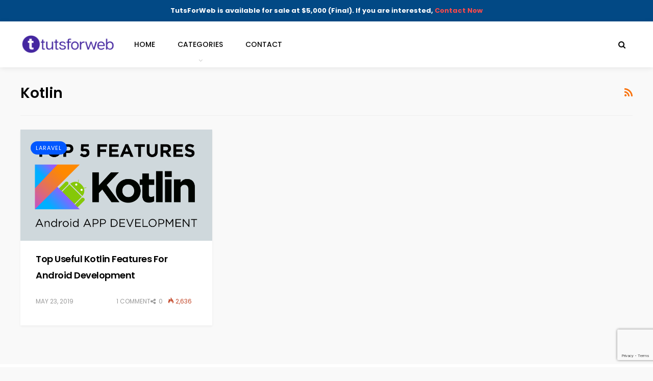

--- FILE ---
content_type: text/html; charset=utf-8
request_url: https://www.google.com/recaptcha/api2/anchor?ar=1&k=6LeB55oUAAAAAJ6M3i_duCsFmQ22usb6up0FNjew&co=aHR0cHM6Ly90dXRzZm9yd2ViLmNvbTo0NDM.&hl=en&v=N67nZn4AqZkNcbeMu4prBgzg&size=invisible&anchor-ms=20000&execute-ms=30000&cb=pqkojhfw4l0s
body_size: 48519
content:
<!DOCTYPE HTML><html dir="ltr" lang="en"><head><meta http-equiv="Content-Type" content="text/html; charset=UTF-8">
<meta http-equiv="X-UA-Compatible" content="IE=edge">
<title>reCAPTCHA</title>
<style type="text/css">
/* cyrillic-ext */
@font-face {
  font-family: 'Roboto';
  font-style: normal;
  font-weight: 400;
  font-stretch: 100%;
  src: url(//fonts.gstatic.com/s/roboto/v48/KFO7CnqEu92Fr1ME7kSn66aGLdTylUAMa3GUBHMdazTgWw.woff2) format('woff2');
  unicode-range: U+0460-052F, U+1C80-1C8A, U+20B4, U+2DE0-2DFF, U+A640-A69F, U+FE2E-FE2F;
}
/* cyrillic */
@font-face {
  font-family: 'Roboto';
  font-style: normal;
  font-weight: 400;
  font-stretch: 100%;
  src: url(//fonts.gstatic.com/s/roboto/v48/KFO7CnqEu92Fr1ME7kSn66aGLdTylUAMa3iUBHMdazTgWw.woff2) format('woff2');
  unicode-range: U+0301, U+0400-045F, U+0490-0491, U+04B0-04B1, U+2116;
}
/* greek-ext */
@font-face {
  font-family: 'Roboto';
  font-style: normal;
  font-weight: 400;
  font-stretch: 100%;
  src: url(//fonts.gstatic.com/s/roboto/v48/KFO7CnqEu92Fr1ME7kSn66aGLdTylUAMa3CUBHMdazTgWw.woff2) format('woff2');
  unicode-range: U+1F00-1FFF;
}
/* greek */
@font-face {
  font-family: 'Roboto';
  font-style: normal;
  font-weight: 400;
  font-stretch: 100%;
  src: url(//fonts.gstatic.com/s/roboto/v48/KFO7CnqEu92Fr1ME7kSn66aGLdTylUAMa3-UBHMdazTgWw.woff2) format('woff2');
  unicode-range: U+0370-0377, U+037A-037F, U+0384-038A, U+038C, U+038E-03A1, U+03A3-03FF;
}
/* math */
@font-face {
  font-family: 'Roboto';
  font-style: normal;
  font-weight: 400;
  font-stretch: 100%;
  src: url(//fonts.gstatic.com/s/roboto/v48/KFO7CnqEu92Fr1ME7kSn66aGLdTylUAMawCUBHMdazTgWw.woff2) format('woff2');
  unicode-range: U+0302-0303, U+0305, U+0307-0308, U+0310, U+0312, U+0315, U+031A, U+0326-0327, U+032C, U+032F-0330, U+0332-0333, U+0338, U+033A, U+0346, U+034D, U+0391-03A1, U+03A3-03A9, U+03B1-03C9, U+03D1, U+03D5-03D6, U+03F0-03F1, U+03F4-03F5, U+2016-2017, U+2034-2038, U+203C, U+2040, U+2043, U+2047, U+2050, U+2057, U+205F, U+2070-2071, U+2074-208E, U+2090-209C, U+20D0-20DC, U+20E1, U+20E5-20EF, U+2100-2112, U+2114-2115, U+2117-2121, U+2123-214F, U+2190, U+2192, U+2194-21AE, U+21B0-21E5, U+21F1-21F2, U+21F4-2211, U+2213-2214, U+2216-22FF, U+2308-230B, U+2310, U+2319, U+231C-2321, U+2336-237A, U+237C, U+2395, U+239B-23B7, U+23D0, U+23DC-23E1, U+2474-2475, U+25AF, U+25B3, U+25B7, U+25BD, U+25C1, U+25CA, U+25CC, U+25FB, U+266D-266F, U+27C0-27FF, U+2900-2AFF, U+2B0E-2B11, U+2B30-2B4C, U+2BFE, U+3030, U+FF5B, U+FF5D, U+1D400-1D7FF, U+1EE00-1EEFF;
}
/* symbols */
@font-face {
  font-family: 'Roboto';
  font-style: normal;
  font-weight: 400;
  font-stretch: 100%;
  src: url(//fonts.gstatic.com/s/roboto/v48/KFO7CnqEu92Fr1ME7kSn66aGLdTylUAMaxKUBHMdazTgWw.woff2) format('woff2');
  unicode-range: U+0001-000C, U+000E-001F, U+007F-009F, U+20DD-20E0, U+20E2-20E4, U+2150-218F, U+2190, U+2192, U+2194-2199, U+21AF, U+21E6-21F0, U+21F3, U+2218-2219, U+2299, U+22C4-22C6, U+2300-243F, U+2440-244A, U+2460-24FF, U+25A0-27BF, U+2800-28FF, U+2921-2922, U+2981, U+29BF, U+29EB, U+2B00-2BFF, U+4DC0-4DFF, U+FFF9-FFFB, U+10140-1018E, U+10190-1019C, U+101A0, U+101D0-101FD, U+102E0-102FB, U+10E60-10E7E, U+1D2C0-1D2D3, U+1D2E0-1D37F, U+1F000-1F0FF, U+1F100-1F1AD, U+1F1E6-1F1FF, U+1F30D-1F30F, U+1F315, U+1F31C, U+1F31E, U+1F320-1F32C, U+1F336, U+1F378, U+1F37D, U+1F382, U+1F393-1F39F, U+1F3A7-1F3A8, U+1F3AC-1F3AF, U+1F3C2, U+1F3C4-1F3C6, U+1F3CA-1F3CE, U+1F3D4-1F3E0, U+1F3ED, U+1F3F1-1F3F3, U+1F3F5-1F3F7, U+1F408, U+1F415, U+1F41F, U+1F426, U+1F43F, U+1F441-1F442, U+1F444, U+1F446-1F449, U+1F44C-1F44E, U+1F453, U+1F46A, U+1F47D, U+1F4A3, U+1F4B0, U+1F4B3, U+1F4B9, U+1F4BB, U+1F4BF, U+1F4C8-1F4CB, U+1F4D6, U+1F4DA, U+1F4DF, U+1F4E3-1F4E6, U+1F4EA-1F4ED, U+1F4F7, U+1F4F9-1F4FB, U+1F4FD-1F4FE, U+1F503, U+1F507-1F50B, U+1F50D, U+1F512-1F513, U+1F53E-1F54A, U+1F54F-1F5FA, U+1F610, U+1F650-1F67F, U+1F687, U+1F68D, U+1F691, U+1F694, U+1F698, U+1F6AD, U+1F6B2, U+1F6B9-1F6BA, U+1F6BC, U+1F6C6-1F6CF, U+1F6D3-1F6D7, U+1F6E0-1F6EA, U+1F6F0-1F6F3, U+1F6F7-1F6FC, U+1F700-1F7FF, U+1F800-1F80B, U+1F810-1F847, U+1F850-1F859, U+1F860-1F887, U+1F890-1F8AD, U+1F8B0-1F8BB, U+1F8C0-1F8C1, U+1F900-1F90B, U+1F93B, U+1F946, U+1F984, U+1F996, U+1F9E9, U+1FA00-1FA6F, U+1FA70-1FA7C, U+1FA80-1FA89, U+1FA8F-1FAC6, U+1FACE-1FADC, U+1FADF-1FAE9, U+1FAF0-1FAF8, U+1FB00-1FBFF;
}
/* vietnamese */
@font-face {
  font-family: 'Roboto';
  font-style: normal;
  font-weight: 400;
  font-stretch: 100%;
  src: url(//fonts.gstatic.com/s/roboto/v48/KFO7CnqEu92Fr1ME7kSn66aGLdTylUAMa3OUBHMdazTgWw.woff2) format('woff2');
  unicode-range: U+0102-0103, U+0110-0111, U+0128-0129, U+0168-0169, U+01A0-01A1, U+01AF-01B0, U+0300-0301, U+0303-0304, U+0308-0309, U+0323, U+0329, U+1EA0-1EF9, U+20AB;
}
/* latin-ext */
@font-face {
  font-family: 'Roboto';
  font-style: normal;
  font-weight: 400;
  font-stretch: 100%;
  src: url(//fonts.gstatic.com/s/roboto/v48/KFO7CnqEu92Fr1ME7kSn66aGLdTylUAMa3KUBHMdazTgWw.woff2) format('woff2');
  unicode-range: U+0100-02BA, U+02BD-02C5, U+02C7-02CC, U+02CE-02D7, U+02DD-02FF, U+0304, U+0308, U+0329, U+1D00-1DBF, U+1E00-1E9F, U+1EF2-1EFF, U+2020, U+20A0-20AB, U+20AD-20C0, U+2113, U+2C60-2C7F, U+A720-A7FF;
}
/* latin */
@font-face {
  font-family: 'Roboto';
  font-style: normal;
  font-weight: 400;
  font-stretch: 100%;
  src: url(//fonts.gstatic.com/s/roboto/v48/KFO7CnqEu92Fr1ME7kSn66aGLdTylUAMa3yUBHMdazQ.woff2) format('woff2');
  unicode-range: U+0000-00FF, U+0131, U+0152-0153, U+02BB-02BC, U+02C6, U+02DA, U+02DC, U+0304, U+0308, U+0329, U+2000-206F, U+20AC, U+2122, U+2191, U+2193, U+2212, U+2215, U+FEFF, U+FFFD;
}
/* cyrillic-ext */
@font-face {
  font-family: 'Roboto';
  font-style: normal;
  font-weight: 500;
  font-stretch: 100%;
  src: url(//fonts.gstatic.com/s/roboto/v48/KFO7CnqEu92Fr1ME7kSn66aGLdTylUAMa3GUBHMdazTgWw.woff2) format('woff2');
  unicode-range: U+0460-052F, U+1C80-1C8A, U+20B4, U+2DE0-2DFF, U+A640-A69F, U+FE2E-FE2F;
}
/* cyrillic */
@font-face {
  font-family: 'Roboto';
  font-style: normal;
  font-weight: 500;
  font-stretch: 100%;
  src: url(//fonts.gstatic.com/s/roboto/v48/KFO7CnqEu92Fr1ME7kSn66aGLdTylUAMa3iUBHMdazTgWw.woff2) format('woff2');
  unicode-range: U+0301, U+0400-045F, U+0490-0491, U+04B0-04B1, U+2116;
}
/* greek-ext */
@font-face {
  font-family: 'Roboto';
  font-style: normal;
  font-weight: 500;
  font-stretch: 100%;
  src: url(//fonts.gstatic.com/s/roboto/v48/KFO7CnqEu92Fr1ME7kSn66aGLdTylUAMa3CUBHMdazTgWw.woff2) format('woff2');
  unicode-range: U+1F00-1FFF;
}
/* greek */
@font-face {
  font-family: 'Roboto';
  font-style: normal;
  font-weight: 500;
  font-stretch: 100%;
  src: url(//fonts.gstatic.com/s/roboto/v48/KFO7CnqEu92Fr1ME7kSn66aGLdTylUAMa3-UBHMdazTgWw.woff2) format('woff2');
  unicode-range: U+0370-0377, U+037A-037F, U+0384-038A, U+038C, U+038E-03A1, U+03A3-03FF;
}
/* math */
@font-face {
  font-family: 'Roboto';
  font-style: normal;
  font-weight: 500;
  font-stretch: 100%;
  src: url(//fonts.gstatic.com/s/roboto/v48/KFO7CnqEu92Fr1ME7kSn66aGLdTylUAMawCUBHMdazTgWw.woff2) format('woff2');
  unicode-range: U+0302-0303, U+0305, U+0307-0308, U+0310, U+0312, U+0315, U+031A, U+0326-0327, U+032C, U+032F-0330, U+0332-0333, U+0338, U+033A, U+0346, U+034D, U+0391-03A1, U+03A3-03A9, U+03B1-03C9, U+03D1, U+03D5-03D6, U+03F0-03F1, U+03F4-03F5, U+2016-2017, U+2034-2038, U+203C, U+2040, U+2043, U+2047, U+2050, U+2057, U+205F, U+2070-2071, U+2074-208E, U+2090-209C, U+20D0-20DC, U+20E1, U+20E5-20EF, U+2100-2112, U+2114-2115, U+2117-2121, U+2123-214F, U+2190, U+2192, U+2194-21AE, U+21B0-21E5, U+21F1-21F2, U+21F4-2211, U+2213-2214, U+2216-22FF, U+2308-230B, U+2310, U+2319, U+231C-2321, U+2336-237A, U+237C, U+2395, U+239B-23B7, U+23D0, U+23DC-23E1, U+2474-2475, U+25AF, U+25B3, U+25B7, U+25BD, U+25C1, U+25CA, U+25CC, U+25FB, U+266D-266F, U+27C0-27FF, U+2900-2AFF, U+2B0E-2B11, U+2B30-2B4C, U+2BFE, U+3030, U+FF5B, U+FF5D, U+1D400-1D7FF, U+1EE00-1EEFF;
}
/* symbols */
@font-face {
  font-family: 'Roboto';
  font-style: normal;
  font-weight: 500;
  font-stretch: 100%;
  src: url(//fonts.gstatic.com/s/roboto/v48/KFO7CnqEu92Fr1ME7kSn66aGLdTylUAMaxKUBHMdazTgWw.woff2) format('woff2');
  unicode-range: U+0001-000C, U+000E-001F, U+007F-009F, U+20DD-20E0, U+20E2-20E4, U+2150-218F, U+2190, U+2192, U+2194-2199, U+21AF, U+21E6-21F0, U+21F3, U+2218-2219, U+2299, U+22C4-22C6, U+2300-243F, U+2440-244A, U+2460-24FF, U+25A0-27BF, U+2800-28FF, U+2921-2922, U+2981, U+29BF, U+29EB, U+2B00-2BFF, U+4DC0-4DFF, U+FFF9-FFFB, U+10140-1018E, U+10190-1019C, U+101A0, U+101D0-101FD, U+102E0-102FB, U+10E60-10E7E, U+1D2C0-1D2D3, U+1D2E0-1D37F, U+1F000-1F0FF, U+1F100-1F1AD, U+1F1E6-1F1FF, U+1F30D-1F30F, U+1F315, U+1F31C, U+1F31E, U+1F320-1F32C, U+1F336, U+1F378, U+1F37D, U+1F382, U+1F393-1F39F, U+1F3A7-1F3A8, U+1F3AC-1F3AF, U+1F3C2, U+1F3C4-1F3C6, U+1F3CA-1F3CE, U+1F3D4-1F3E0, U+1F3ED, U+1F3F1-1F3F3, U+1F3F5-1F3F7, U+1F408, U+1F415, U+1F41F, U+1F426, U+1F43F, U+1F441-1F442, U+1F444, U+1F446-1F449, U+1F44C-1F44E, U+1F453, U+1F46A, U+1F47D, U+1F4A3, U+1F4B0, U+1F4B3, U+1F4B9, U+1F4BB, U+1F4BF, U+1F4C8-1F4CB, U+1F4D6, U+1F4DA, U+1F4DF, U+1F4E3-1F4E6, U+1F4EA-1F4ED, U+1F4F7, U+1F4F9-1F4FB, U+1F4FD-1F4FE, U+1F503, U+1F507-1F50B, U+1F50D, U+1F512-1F513, U+1F53E-1F54A, U+1F54F-1F5FA, U+1F610, U+1F650-1F67F, U+1F687, U+1F68D, U+1F691, U+1F694, U+1F698, U+1F6AD, U+1F6B2, U+1F6B9-1F6BA, U+1F6BC, U+1F6C6-1F6CF, U+1F6D3-1F6D7, U+1F6E0-1F6EA, U+1F6F0-1F6F3, U+1F6F7-1F6FC, U+1F700-1F7FF, U+1F800-1F80B, U+1F810-1F847, U+1F850-1F859, U+1F860-1F887, U+1F890-1F8AD, U+1F8B0-1F8BB, U+1F8C0-1F8C1, U+1F900-1F90B, U+1F93B, U+1F946, U+1F984, U+1F996, U+1F9E9, U+1FA00-1FA6F, U+1FA70-1FA7C, U+1FA80-1FA89, U+1FA8F-1FAC6, U+1FACE-1FADC, U+1FADF-1FAE9, U+1FAF0-1FAF8, U+1FB00-1FBFF;
}
/* vietnamese */
@font-face {
  font-family: 'Roboto';
  font-style: normal;
  font-weight: 500;
  font-stretch: 100%;
  src: url(//fonts.gstatic.com/s/roboto/v48/KFO7CnqEu92Fr1ME7kSn66aGLdTylUAMa3OUBHMdazTgWw.woff2) format('woff2');
  unicode-range: U+0102-0103, U+0110-0111, U+0128-0129, U+0168-0169, U+01A0-01A1, U+01AF-01B0, U+0300-0301, U+0303-0304, U+0308-0309, U+0323, U+0329, U+1EA0-1EF9, U+20AB;
}
/* latin-ext */
@font-face {
  font-family: 'Roboto';
  font-style: normal;
  font-weight: 500;
  font-stretch: 100%;
  src: url(//fonts.gstatic.com/s/roboto/v48/KFO7CnqEu92Fr1ME7kSn66aGLdTylUAMa3KUBHMdazTgWw.woff2) format('woff2');
  unicode-range: U+0100-02BA, U+02BD-02C5, U+02C7-02CC, U+02CE-02D7, U+02DD-02FF, U+0304, U+0308, U+0329, U+1D00-1DBF, U+1E00-1E9F, U+1EF2-1EFF, U+2020, U+20A0-20AB, U+20AD-20C0, U+2113, U+2C60-2C7F, U+A720-A7FF;
}
/* latin */
@font-face {
  font-family: 'Roboto';
  font-style: normal;
  font-weight: 500;
  font-stretch: 100%;
  src: url(//fonts.gstatic.com/s/roboto/v48/KFO7CnqEu92Fr1ME7kSn66aGLdTylUAMa3yUBHMdazQ.woff2) format('woff2');
  unicode-range: U+0000-00FF, U+0131, U+0152-0153, U+02BB-02BC, U+02C6, U+02DA, U+02DC, U+0304, U+0308, U+0329, U+2000-206F, U+20AC, U+2122, U+2191, U+2193, U+2212, U+2215, U+FEFF, U+FFFD;
}
/* cyrillic-ext */
@font-face {
  font-family: 'Roboto';
  font-style: normal;
  font-weight: 900;
  font-stretch: 100%;
  src: url(//fonts.gstatic.com/s/roboto/v48/KFO7CnqEu92Fr1ME7kSn66aGLdTylUAMa3GUBHMdazTgWw.woff2) format('woff2');
  unicode-range: U+0460-052F, U+1C80-1C8A, U+20B4, U+2DE0-2DFF, U+A640-A69F, U+FE2E-FE2F;
}
/* cyrillic */
@font-face {
  font-family: 'Roboto';
  font-style: normal;
  font-weight: 900;
  font-stretch: 100%;
  src: url(//fonts.gstatic.com/s/roboto/v48/KFO7CnqEu92Fr1ME7kSn66aGLdTylUAMa3iUBHMdazTgWw.woff2) format('woff2');
  unicode-range: U+0301, U+0400-045F, U+0490-0491, U+04B0-04B1, U+2116;
}
/* greek-ext */
@font-face {
  font-family: 'Roboto';
  font-style: normal;
  font-weight: 900;
  font-stretch: 100%;
  src: url(//fonts.gstatic.com/s/roboto/v48/KFO7CnqEu92Fr1ME7kSn66aGLdTylUAMa3CUBHMdazTgWw.woff2) format('woff2');
  unicode-range: U+1F00-1FFF;
}
/* greek */
@font-face {
  font-family: 'Roboto';
  font-style: normal;
  font-weight: 900;
  font-stretch: 100%;
  src: url(//fonts.gstatic.com/s/roboto/v48/KFO7CnqEu92Fr1ME7kSn66aGLdTylUAMa3-UBHMdazTgWw.woff2) format('woff2');
  unicode-range: U+0370-0377, U+037A-037F, U+0384-038A, U+038C, U+038E-03A1, U+03A3-03FF;
}
/* math */
@font-face {
  font-family: 'Roboto';
  font-style: normal;
  font-weight: 900;
  font-stretch: 100%;
  src: url(//fonts.gstatic.com/s/roboto/v48/KFO7CnqEu92Fr1ME7kSn66aGLdTylUAMawCUBHMdazTgWw.woff2) format('woff2');
  unicode-range: U+0302-0303, U+0305, U+0307-0308, U+0310, U+0312, U+0315, U+031A, U+0326-0327, U+032C, U+032F-0330, U+0332-0333, U+0338, U+033A, U+0346, U+034D, U+0391-03A1, U+03A3-03A9, U+03B1-03C9, U+03D1, U+03D5-03D6, U+03F0-03F1, U+03F4-03F5, U+2016-2017, U+2034-2038, U+203C, U+2040, U+2043, U+2047, U+2050, U+2057, U+205F, U+2070-2071, U+2074-208E, U+2090-209C, U+20D0-20DC, U+20E1, U+20E5-20EF, U+2100-2112, U+2114-2115, U+2117-2121, U+2123-214F, U+2190, U+2192, U+2194-21AE, U+21B0-21E5, U+21F1-21F2, U+21F4-2211, U+2213-2214, U+2216-22FF, U+2308-230B, U+2310, U+2319, U+231C-2321, U+2336-237A, U+237C, U+2395, U+239B-23B7, U+23D0, U+23DC-23E1, U+2474-2475, U+25AF, U+25B3, U+25B7, U+25BD, U+25C1, U+25CA, U+25CC, U+25FB, U+266D-266F, U+27C0-27FF, U+2900-2AFF, U+2B0E-2B11, U+2B30-2B4C, U+2BFE, U+3030, U+FF5B, U+FF5D, U+1D400-1D7FF, U+1EE00-1EEFF;
}
/* symbols */
@font-face {
  font-family: 'Roboto';
  font-style: normal;
  font-weight: 900;
  font-stretch: 100%;
  src: url(//fonts.gstatic.com/s/roboto/v48/KFO7CnqEu92Fr1ME7kSn66aGLdTylUAMaxKUBHMdazTgWw.woff2) format('woff2');
  unicode-range: U+0001-000C, U+000E-001F, U+007F-009F, U+20DD-20E0, U+20E2-20E4, U+2150-218F, U+2190, U+2192, U+2194-2199, U+21AF, U+21E6-21F0, U+21F3, U+2218-2219, U+2299, U+22C4-22C6, U+2300-243F, U+2440-244A, U+2460-24FF, U+25A0-27BF, U+2800-28FF, U+2921-2922, U+2981, U+29BF, U+29EB, U+2B00-2BFF, U+4DC0-4DFF, U+FFF9-FFFB, U+10140-1018E, U+10190-1019C, U+101A0, U+101D0-101FD, U+102E0-102FB, U+10E60-10E7E, U+1D2C0-1D2D3, U+1D2E0-1D37F, U+1F000-1F0FF, U+1F100-1F1AD, U+1F1E6-1F1FF, U+1F30D-1F30F, U+1F315, U+1F31C, U+1F31E, U+1F320-1F32C, U+1F336, U+1F378, U+1F37D, U+1F382, U+1F393-1F39F, U+1F3A7-1F3A8, U+1F3AC-1F3AF, U+1F3C2, U+1F3C4-1F3C6, U+1F3CA-1F3CE, U+1F3D4-1F3E0, U+1F3ED, U+1F3F1-1F3F3, U+1F3F5-1F3F7, U+1F408, U+1F415, U+1F41F, U+1F426, U+1F43F, U+1F441-1F442, U+1F444, U+1F446-1F449, U+1F44C-1F44E, U+1F453, U+1F46A, U+1F47D, U+1F4A3, U+1F4B0, U+1F4B3, U+1F4B9, U+1F4BB, U+1F4BF, U+1F4C8-1F4CB, U+1F4D6, U+1F4DA, U+1F4DF, U+1F4E3-1F4E6, U+1F4EA-1F4ED, U+1F4F7, U+1F4F9-1F4FB, U+1F4FD-1F4FE, U+1F503, U+1F507-1F50B, U+1F50D, U+1F512-1F513, U+1F53E-1F54A, U+1F54F-1F5FA, U+1F610, U+1F650-1F67F, U+1F687, U+1F68D, U+1F691, U+1F694, U+1F698, U+1F6AD, U+1F6B2, U+1F6B9-1F6BA, U+1F6BC, U+1F6C6-1F6CF, U+1F6D3-1F6D7, U+1F6E0-1F6EA, U+1F6F0-1F6F3, U+1F6F7-1F6FC, U+1F700-1F7FF, U+1F800-1F80B, U+1F810-1F847, U+1F850-1F859, U+1F860-1F887, U+1F890-1F8AD, U+1F8B0-1F8BB, U+1F8C0-1F8C1, U+1F900-1F90B, U+1F93B, U+1F946, U+1F984, U+1F996, U+1F9E9, U+1FA00-1FA6F, U+1FA70-1FA7C, U+1FA80-1FA89, U+1FA8F-1FAC6, U+1FACE-1FADC, U+1FADF-1FAE9, U+1FAF0-1FAF8, U+1FB00-1FBFF;
}
/* vietnamese */
@font-face {
  font-family: 'Roboto';
  font-style: normal;
  font-weight: 900;
  font-stretch: 100%;
  src: url(//fonts.gstatic.com/s/roboto/v48/KFO7CnqEu92Fr1ME7kSn66aGLdTylUAMa3OUBHMdazTgWw.woff2) format('woff2');
  unicode-range: U+0102-0103, U+0110-0111, U+0128-0129, U+0168-0169, U+01A0-01A1, U+01AF-01B0, U+0300-0301, U+0303-0304, U+0308-0309, U+0323, U+0329, U+1EA0-1EF9, U+20AB;
}
/* latin-ext */
@font-face {
  font-family: 'Roboto';
  font-style: normal;
  font-weight: 900;
  font-stretch: 100%;
  src: url(//fonts.gstatic.com/s/roboto/v48/KFO7CnqEu92Fr1ME7kSn66aGLdTylUAMa3KUBHMdazTgWw.woff2) format('woff2');
  unicode-range: U+0100-02BA, U+02BD-02C5, U+02C7-02CC, U+02CE-02D7, U+02DD-02FF, U+0304, U+0308, U+0329, U+1D00-1DBF, U+1E00-1E9F, U+1EF2-1EFF, U+2020, U+20A0-20AB, U+20AD-20C0, U+2113, U+2C60-2C7F, U+A720-A7FF;
}
/* latin */
@font-face {
  font-family: 'Roboto';
  font-style: normal;
  font-weight: 900;
  font-stretch: 100%;
  src: url(//fonts.gstatic.com/s/roboto/v48/KFO7CnqEu92Fr1ME7kSn66aGLdTylUAMa3yUBHMdazQ.woff2) format('woff2');
  unicode-range: U+0000-00FF, U+0131, U+0152-0153, U+02BB-02BC, U+02C6, U+02DA, U+02DC, U+0304, U+0308, U+0329, U+2000-206F, U+20AC, U+2122, U+2191, U+2193, U+2212, U+2215, U+FEFF, U+FFFD;
}

</style>
<link rel="stylesheet" type="text/css" href="https://www.gstatic.com/recaptcha/releases/N67nZn4AqZkNcbeMu4prBgzg/styles__ltr.css">
<script nonce="I0QWhldJij1syi1XUBhsjg" type="text/javascript">window['__recaptcha_api'] = 'https://www.google.com/recaptcha/api2/';</script>
<script type="text/javascript" src="https://www.gstatic.com/recaptcha/releases/N67nZn4AqZkNcbeMu4prBgzg/recaptcha__en.js" nonce="I0QWhldJij1syi1XUBhsjg">
      
    </script></head>
<body><div id="rc-anchor-alert" class="rc-anchor-alert"></div>
<input type="hidden" id="recaptcha-token" value="[base64]">
<script type="text/javascript" nonce="I0QWhldJij1syi1XUBhsjg">
      recaptcha.anchor.Main.init("[\x22ainput\x22,[\x22bgdata\x22,\x22\x22,\[base64]/[base64]/[base64]/[base64]/[base64]/[base64]/KGcoTywyNTMsTy5PKSxVRyhPLEMpKTpnKE8sMjUzLEMpLE8pKSxsKSksTykpfSxieT1mdW5jdGlvbihDLE8sdSxsKXtmb3IobD0odT1SKEMpLDApO08+MDtPLS0pbD1sPDw4fFooQyk7ZyhDLHUsbCl9LFVHPWZ1bmN0aW9uKEMsTyl7Qy5pLmxlbmd0aD4xMDQ/[base64]/[base64]/[base64]/[base64]/[base64]/[base64]/[base64]\\u003d\x22,\[base64]\\u003d\\u003d\x22,\x22w4Jvw7HCgcOww5rCm3h+VxjDrMOjXHxHXsKvw7c1GVXCisOPwprCrAVFw5cifUkQwqYew7LClsK0wq8OwrLCu8O3wrxUwp4iw6JwB1/DpDNzIBFgw4w/VEhwHMK7wrTDqhB5W2UnwqLDuMKrNw8UDkYJwo/Dj8Kdw6bCocOKwrAGw57Dn8OZwptZQsKYw5HDgMKxwrbCgGx9w5jClMK9VcO/M8K9w5rDpcORVcODbDw5bArDoRAFw7IqwqTDuU3DqArCt8OKw5TDmxfDscOcfRXDqhtPwpQ/O8ODDkTDqGbCkGtHOsO2FDbCkTtww4DCsgcKw5HChg/DoVtVwqhBfj4nwoEUwqpQWCDDlUV5dcOlw7sVwr/Dg8KuHMOya8KPw5rDmsONTHBmw4XDt8K0w4NWw4rCs3PCjcOmw4lKwq98w4/DosOpw5kmQhXCtjgrwpwxw67DucO+wq0KNnxgwpRhw7jDtxbCusOuw4Y6wqxHwrIYZcOhwrXCrFpfwpUjNFIDw5jDqWzCqxZ5w68vw4rCiFHCvgbDlMOsw4pFJsODw6jCqR8aAMOAw7I/[base64]/CisOOXz7Crzo/FcKDDULCp8O5w5M+McKfw5FiE8KPPcKyw6jDtMKewoTCssOxw6JscMKIwpQ8NSQbwrDCtMOXBhJdegJTwpUPwpxWYcKGRMK4w49zH8KKwrM9w5hBwpbCskE8w6Vow7oFIXoowrzCsERHYMOhw7Jxw4QLw7VzecOHw5jDpsKvw4A8RsORM0PDtRPDs8ORwo7Dkk/CqGzDmcKTw6TCsgHDui/DrxXDssKLwqPClcOdAsKvw5M/[base64]/[base64]/DgEjCsMKFwqNgQDkrw6bCvA0Owp08KwXDhcOMw5/ClmwSw4FFwrHDv2rDq1I9w7fCnhDCmsOFwrgEFcKowp3ClETDikPDg8KjwpkASxgVw7EMw7QxdcO/[base64]/LMKHw5LCjDvClcOLC8KpGcK/w5kAwopkC1lyHnnDgcO7PxHDjcOewpvCrMORFnMwccKFw7EtwpjCmGt/[base64]/wqhUwqbCnMK/[base64]/CghvCqxrCnQXDosK1OMKkwrvDrTXDlsORwrLDimRGNsKYA8KOw4fDnBbDgcKlf8KCw7/CpcKTGXNiwrzCiyjDsjXDvEhzX8O3Xytsf8Kaw5TCv8KqRVnCoiTDtg/CssO6w5dwwoh4X8KHw6/DlcOVw7F4wphxJcKWDUpZwoEVWH7DhsO+XMOtw7XCukAuRTXDlQrDqcK3w7/Cv8OLw7DDlyk5w77DtkXCjMOhw4w5wo7ClCt2ecKqFMOpw4fCocOcLhDCuUx7w5LCt8OkwoZZwobDrkjDi8OqfQEHCiFcc2U0VMOlw4/CjAMJTcO7w6dtJcKwZRXCqcOgwrjDmsO7wqlGHSMdAWsCQhZuCcK6w6w/LCXCm8OGF8Oew7gKLn3DsiHCrXHCo8KAwo/Dn1NBW0s3w4NBAWzDlglfwp49BMKuw5nChm/[base64]/Cij1Gwrhmw6TCuydKwqfDgyw/IRXChMObw58jBsOLwp3CncOYwosKCWzDlmYrMVkvLMKlJ01IfVvDscOyUBMreHhswobCpcO5wp7Du8O9WGBLOMKwwrV5wr0lw6PCiMKRMTrCphdkQ8KeRgTCo8ObOzrDpMKOfcKRw4R6wqTDtCvDm1/ClxTCtkXCvmbCocKpCj5Rw6h0w7JbLsKmRMORIit/ZzDChRPCkiTDtE3Cv3DDpsKqw4J0wrXCkMOuCkrDm2nCnsKkDXfCtx/DscOuw4QRN8OCBmUHwoDCrDzDsE/DhsKiZsKiwqLCpD9Fc1PCi3DDoCfCpXErPi/[base64]/CqMKqCXzCtsK2aAslw4c8w4NncynCrcOZHmTDsgowNzwsVlISw4hCejvDkDnCs8K3AQ5FCcK+LMKpw6ZKHlPCk2rCkHpsw4h0RFTDp8O5wqLDgwnDk8OKX8OgwrMtCWYPNxLDsRhdwqXDvMO5BDnDm8K2MwlYGMOfw7rDmcK5w7LChgjClsOnMwDChsKqwp8Pwp/Co07Ch8OYLsK6w6o4IjI6wo/Cn0tDZSXCkzIVE0MWw54Pw4PDp8Oxw5MoOTsGFzkSwpHDn1nCrWUyLsOPDizDn8KpbhHDhxLDrsKYH0dSU8K9w7TDmmkaw7DCo8OzeMO8w7jCs8OBwqdGw73DpMK/QynCpXJcwrTCucOCw4waXTLDosOyQsKzw6gwOMOLw73CicOOw4PCqcOfRsKbwqTDg8KNQkQfRiJpMCsiw7MkDTxEHDsICMKnP8OuGG/DhcOrEj8iw5LDsQPDusKDGMOEKcOFwo7CtUMFYS9Gw7gQAsOEw7laA8ORw7HCiU7CvAhDw6/DmEREw65OBlFYw67CvcOcLEDDm8KcF8KnT8KMb8Oew4nDkH3DmMKfA8O5JmrDlibCjsOKw7HCtF9sDcKLwqFLAC1LY2fDrXcBKcOmw6lIwo5YQ2TChDnDomsdwo9Xw7fDm8ODw4bDg8OfJDxxwr81WsODSHgfVgfCpUJjcxJ1wrAdYkthBklyTVxQGh08w5k5J3/Cg8OuDcOqwpPCtSDDtMOhEMO6LSxLwoDDqcOEcTkMwpYIRcKjw4vCkAvDlsKqdSfCpcKPw7LDhsO5w5o0w57CmcKbYCoZwp/CsDHCtV7CqkYISQo8TAZqwpnCsMOpwro2w4/CrsO9T0DDvsKNZA/CsF7DqhvDkQ1Yw6saw7zCkicww6bChzNZZVfCoio2VkfDtDkDwr7CqMOVNsOqwojCqcKRbcKwPsKhw6hnw4FEwqrChTDCgCA9wq3CmCVrwrfCjSjDr8K4P8OZOWxuK8K5EhNWw5zCjMKPw6cFYsKVWWnDjDrDkDTClsKXPiBpW8Khw6PCjQnCvsOQwqPDu0ZVXE/DkMO+w6HCt8ObwofDoj95wpTDm8OTwo5Ow50Lw6cTB38aw4rDgMKiLCzClsKtUBPDnWTDjcKwZGx0wpRYwotAw4liw7TDvQYVw74jIcOtw4gVwrnDsw9BHsO0wrzCocK/PsK0RVdRT2JEehDCr8K8cMO7IMOcw4UDUsOwCcONb8KrKcKtwq/[base64]/DljNtP8KAf8OeOcOWw6BYAUBRw5pRYTxmZ8OdRywZJsKJI1o9wqjCqysoAipNNsOEwrsSFn3CvMOIF8O7wqrCtj1Rb8ODw7QJfcK/EhZWwrJgRxjDpcKLRcOKwq/CkX/[base64]/[base64]/wqIAcxwjScOaA3PDs0JlwpLDg8KhLGrCmUfCisOFW8KnT8KsTsOwwp/CjF4iwq0zwr3DpCzCh8OhFsOzwrfDmMO7w7wFwrQBw59mHGrCp8KaPMOdM8KSAyPDmH/DnsOMw6rDjwZMwpF5w5/CusOTwpZVw7LCicK4WMO2AsKbMMOYfVHDpQBcwpTDgE9TeS/CosOkej1cesOvcMKsw6NNRHfDtcKCNsOdVTvDrwbCkMKPw7HDp0NZwr9/wqxkw6DCuzXCtsKjQDUCwqgJwoLDksKYwqvCv8O5wr5twrfDg8KNw5LDrcKzwrXDugfCqH1Aey0bwrbDu8Onw7kHCnQSXFzDqD0GIcKtw4Jhw6rDpsK1wrTDocOgw51Aw7o/I8Kjwr8Hw6leP8OEwrjCgnXCtcO5w5LDtMOnOsKIfsO3wrhbPMOrRMOWXHPCisOhw63DmA3DrcKjwq8tw6LCk8KZwrXDrEQvwonCnsOBBsOJG8O3K8KJQMOlwrB0w4TCncOgw63DvsOwwpvDvcK2ccO4w6p+w7MvCMOOw60/woDClTcRGnwxw5Jlw798Eg9bU8OiwqPDkMK4wq/[base64]/w4/DhcOgwpldwopjFMKSwp7DjMKzGMOgN8OUwoTCvMO8ZX7CqCnCq3bCncOWw4FfJ0dmL8OOwqMrAsK3wp7DvsO+QhzDusKMU8Ohw6DCmMKeUcKsFSgeewLClcO1XcKLPkVbw73DnyQUOsKoSy5Yw4/CnsOafVPCmcK/w741OcK7QMOCwqRrw4hFTcODwp4dHERkTxx+QFXCjcKILsKZLBnDlsKgNsKdYFIBwrrCiMKEScO6VBLDqsOlw7QsEMKlw5p9w4cLfRFBE8OcImjCoi7CuMO2R8OfKi7Du8OcwqNnwpwRw7bDtMKEwpfCt2wiw6MjwrQsXsKGKsOoSTwhD8KOw4/CkgZrXVTDnMOHdhtWIMKidRFpwrtETn/[base64]/[base64]/w7vDtiLDrWTCoMKqwp1VDMOda8O9w7XCryvDoRZAwpvDn8KBEsO7woXCrsKCw7FCNMKuw43DnMOrdMKNwpx3ecKWazrDksKCw6/[base64]/w7wWNTIleMK3wpjDvcKHbsK3wo1WwrBTw4x6LMKvw7FPw5cAwqFlIsKWDRsmA8Ozw64qw77DtsO2w6Vzw4DDsAnCsT7CssKUX3llXcK6SsKKHRYLwqF9wp5Kw48wwr4Lw7rCmzHDisO/MMKMw7hsw6DCkMKTX8Kkw47DnFd8Yl7Dnw/DncKqC8KFTMOrNDMWw5Qhw5vDpGYuwpnDsG1nQMOYbUjCtcKzIcOuZidTBsOiwoRNw4UnwqDDkwDDsF5Vwp4/On/CucOjw4nDiMKRwocoTScBw6VLwqvDqMOOw4gJwo9gwoXCpGBlw503w4p2w68Sw7ZBw6zCqsK4OELCn3MuwqlPVF8Yw4HCncKSHMKydj7DsMKDIsOBwrXDuMOrcsOrw6zCj8Kzwq52w6NIDsKgw6RwwoMrORZCcUxYPcK/WkDDgsKTf8OBQ8K+w68Zw7BQSgQKa8O3wo/[base64]/DilbCkMOzAwrDrnrDlcKtw6kGw4PDlxFSwoLDqcO/ScOUbkNnflclw6BJT8OHwoHDrnh7DcKqwoNpw54dCTbCrX9deUweGxPCiCRUaBDDojbDgXRPw4TDj0chw43DtcK2U3ttwp/[base64]/[base64]/DhsKOdmRVwoTCvMOFwo7CsVHCihtRXTFqOcKXB8OlcsK7csK0w4cUwqLCjsKuHcK5ezDDmDQCwpMOU8KtwqHDjcKvwpVqwr9WHFbClWPCmzjDjTTChg1hw4QIHxc/[base64]/[base64]/w7RZJQs2UMKDRMOuE2/CoWPDqsO+w6wcwpVbbW5Zw50mw4TCmivCt20+HsOWOVMUwrNrQMKoHsOmw4HCthhWw6xwwprCtlTCiDHDo8OuJATDjy/CmSpVw4IncxfDoMKpwo4UOsODw5DDvlbClA3CsQ8qTcOkccOAbsOvJ3ktC1dlwpEPwpjDjSIsJ8OSwp3CqsKMw4MREMOgDcKLw7IwwoA7KMKpw7PDmRTDgRLCqsKeSCLCr8KXK8KWwoTCk0ZHMkDDsizCnMONw6p8JMOOCsK1wrMzw4VQagvCjMO/J8KxdgBdw7HDkVFEw5lfU2TDnA1Aw6I4wpd5w5gXYhLCnSTCicOyw7/CncO5w6rChn7CqcOXwo57w61vw6U7W8KHOsO9QcKoKxDClsOVwo3DlCfCrcO/w5oTw4/Cqy7DoMKRwr/DqsO+wq/CssOffsOAB8Okf0gKwp0fw7RxT3/CqVzCikvCpsO/w74+ZcKtTjsWw5I4J8OnQxcqw7XDmsKIw4XCucOPw4QFdcK6wo/DtT/[base64]/CoxNpcMKhw7jCgMOywphhw5xUWcOvLWvCkRHDoGkjO8Kvwq8Jw4bDoCRAw5Jra8KFw4zCosOfCBfCv1UcwrjDqUx+wqE0YWfDsHvCuMK2w6TDgHnCvjzClhRcK8OhwpzCqsOMwqrCpX4/wr3Do8OodHrCjsOow6LDscO/dBtWwpfCqlRTJmkVwoHDicOIwoTDrx1QBC/DqRzDisKeCcKII2Q7w4/CssKmBMK+wql8wrBBw77ClVLCnEoxG13DtcKuesKCw54fw7PDiSHDmUU9w4rCo1jCmMOQPRgSRxFJUkzCkHdGwr/ClHDDp8OTw5zDkjvDosOresKKwojCpMOLGsOUdibDkzk/c8OOTETDjMOjTsKBTcKXw4HChMOIwr8kwoLCqBTCgG9sXW4fdR/DlhrDq8OEY8KTw6rCpsK6w6bCkcKSwqIodWYZFCIHfiENT8OSwqDCrS/DuQg4wqVPwpXDqcK9w4hFw6bCscK/Khcxw6JSX8KXUX/DmsOPDsKdXx90wq7DhSDDucKAZ0M5QsOTwrjDqUAswqXDucO/w6Fzw6bCox5OMcKrVMOpIWrDhsKOClZ5wqlIecORL0jDuXFOwqRgwqJowqRwfC7CiG3Cg13DownDmkvDu8KQFQV/KyI8wojCrVVrwqLDg8Opw7IlwqvDnMONRh47w5Bmwpl7XsKLNHzCp0DDtcKaQVBLBEnDo8OkZSLCgC4/[base64]/Dv8O8esKkewfDhDfCgBnCj8KvwozCsMK7w6VCwqYWw5DDq0/CsMOWwq7DmEvCucOmeFskwqpIw6FFbsOqwqAZecOJw7LDkRfCj2HDrw96w4ZmwoPCvhzDr8KALMOPwrHCo8Kbw44GNhjDvwlcwo9XwpZlwp8uw4pNJcKRMTDCn8O0wpbCmcKKRjtJwpR1ZGpHwo/DhlzCkmUlfcOGDELDlW7Dg8K4wrvDmzElw6XCj8KIw78qTsKjwoPDpQrDjn7DuBsawqbDg3zDhSsKGcK5H8K7wo/[base64]/woIFQcKtw4PChsKxB1LDm8OsSMK0esKLR2ovworCscKvdHbCu8K7DEbCgMKeUMKIwpQOTRfCvcK5wq/[base64]/CmUpcOsKlwpHCrC4Mw5fCuDfClsOCVMKlPlwoQsKwwpg+w5AiN8OZc8OpMyjDnsKDbEtwwr7Dg2JIEMKCw5DChsOJw5LDn8K6w7xOw54TwpxSw6Zxw5fDqlprwp9vGS7CisOzMMObwqxDw6/DljlVw7pdwrrDoVnDvRnCpMKDwpEGDcOZP8K3MCnCrMKOCsKWw5dTw6rCjSdywpoPCGfDsBwnwp8GFAZFYkXCrMKqwq/DqcOAIh1XwoPCo04+UcORLxNZwpx7wojCnx7CvEPDs2LCp8O3wo4Bw7BQwqDClsOFbMO+QRfCi8KNwpMYw6pow7oJw5MSw5EQwpsZw5E7IQFCw6sjXTUtXC7Ds1I1w5nCi8KEw6PCnMK7Z8OUL8OAw6pOwoBlamTCjx0sM20HwrnDvQwGwrzDmcK1w6odVzpCwo/Ct8Kmb3rCi8KFNMKyLT/[base64]/DjU7DpMK/w7zCpxEwZcKrUGY3ccO/VcO7wqnDn8Odw5YLw6PCtMOxUELDnVdnwo3Dsmx1XcK8wppCwp7CrnzChUZ3LyIpw47Dr8O4w7VQwrkcw7fDisKYGgjDnMOhwrEzwrB0NMObV1HCr8OhwprDt8OTwprDvz8Kw7/DoEYnwpA6Ay/DpcOndiVkfggAF8O+SsOELmJdE8KQw7rCpHBowpM2PU7DjnFvw6/CpX3Dl8KsfRl3w5nDgmN0wpXCmR5ZSWbDhwjCoCfCqcOzwojCi8OUbVzDrwHCjsOoHzJTw7nCqV18wqsWZsK4GMOuZQpQw5tYWsK9LHM7wpUkwoTDpcKNMsO9OS3CoAzCi3/Dlm7DucOmwrvDpsO9wp1HGcKdAi5EanMUARnCvGrCqw/DhnLDu38OAMKXEsK5woTCmBHDjULDh8KRZhXDlMKNCcKVwprCgMKce8OjD8KKw4ADM212w5LDmlXCncKXw53CmxXClmDDjQJmw7fCv8OYw5ckW8KPw6nCtRTDisOIKyPDtcOLwqJ4VCd8DMKvJmhnw7RKRMOewo/CpsOaCcKlw5LDksK5wpvChQ5Mw5JywpQrwoPCvsO2ZEbCmH7Ci8KIYSE8wrhvw41eD8K5fTsTwp3CgsOkw6YIaSAJTcKmb8KzYMKhRgwow7Bow5xYLcKCfMOmBsOFecKLw7Nfw5/[base64]/Cq8K1QjxvBVnDoMOzYsK1Fkc7TnbDg8OSHG9NYWYXwphMw4IgC8Ocwq5dw6DDowlHaSbCmsKgw4MHwpUhJBMgw5bCtsKjBcK8VWXCjsObw4rDmcKJw4HDmcKUwoXDvCPCm8K7wpY7wq7Cp8KyDWLCijVReMKIwo7DrMKRwqoZw51/[base64]/PG/CkHfDt8Ktwp7Dj8K0PcKow4lXw6fDiMKMHcOYLcO0WH8zw71QAcKawqh3w7jCoG3ClsK9PsK9wqPClUvDgELChcOcP35tw6YFXiXCswzDgh7CvcKuAAFFwqbDiEfCm8OYw7/DqsK3LBQObcO0wq3CgSDDjcKyLnpBwqQCwo3DuFrDsARnN8Opw7rCisOMPUXCgsONaR/[base64]/wrIMwrPClhEnw7UJIUlwDixsasKCEsO0wokhwq/DicOow7tJMcK4w71aM8ORwroTDRgbwo5Aw7fCgcORDMOEwrjDucOiw6rClcKpU14rHSzCgWZJLsKKw4HDuBfDqXnDmhbCrMKwwpU6C37DhSjDhcO2VcO6w7Ntw5kqw6rDuMOewoNjQWXCnhFbVS0pwqHDoMKTDsO/[base64]/Du8KLwrAuGcOMw45bUwDDusKbwrfCiznCswbDj8OVRFnCgMOdUVbDm8Knw4YRwrjCqBN0wobCqnbDuDnDv8OQw5zClH8pw5zDg8KGwrXDvk/CucKNw4XDoMOVe8KwJBAIBsOOG21HEAE5w75xwp/DsFnCnCHDgcOrSRrDviXCkMOAVMK4wpzCp8Ovw6gCw7LCu13CqmMUZWkFw4/DvB/Di8OAw5DCscKRKcO3w7cKGh1CwoN3Gm5yNRINNcOxPzXDm8KZew8YwpZJw5TDmsKVUMK8aWbCtDVMw6UPB1jCi1RAcsOVwq/DiUnClGh7XcO9Tzhuwq/Dr0Ydwohwb8KhwqDDn8OkIsOWw6PCmE/[base64]/CjsKwZlAkFSd3wrc3Qy5ow67CvibCkQTDpCTCtwRoDcOiHXklw4FpwpzDosKrw5PCmMKxSCd0w7DDvhhFw5AMXiRZVmTCmB/[base64]/ccK+wpcRe8KKHMOiVlsnwoDDiBrDkcK/woNJaEdRdg07w4/DlMOqw6PCnsO1SEjDrHZzUcKiw49LUMOnw7DCgzlxw77CksKuFCN7woEHTcKmKMKYw4UJHmzCqnhGMMOcOibCvcK+CMOeSHvDpFHDucKzfxEiwrlGw6zDj3PCpSfCqyrCh8O3wpDCqcKSHMOQw6kEI8O3w5VRwpFFSsOjPyDCkRwLw5/Dp8KSw4fCq2HCq3rCuztnOsOKSMKqEw3DpcOPw61Kw6Iqc2rClAbCn8KGwqvChsKowo3DjsK5wr7Co1rDiwwABA/CmA52w6/[base64]/Ci8Khw7LDkAzCn8KBEWh4w4N7GsKbw7AVAH/CkWvCkVgHwqfDnTbDul7Co8KaQMOKwpFmwrbCkX3Cu23Du8KODwLDgsOwd8K2w5zCnVhNO3fCi8KPPADCo3dAw6TDvcKqcGDDmMOAwqIVwqYYYcKoKsK1cm7CiGjCqWEDw5hSSCnCo8Kaw4nCuMKww5vCmMOKwpwzw6g4w53CsMK1wrLDnMOqwpcOwobCnS/CujVxw7XDmsOww6vDvcOow5zDvcK/[base64]/Dp8OAw4tnw5/DlcO4w4ICwrs9QGpgwq03IsOpbMONOcKCwq0Bw5UOwq7Cmw3Ct8KhSsKRw6HDpsO8w6JqZm3CsCbCksOvwrjDuwcmZjhowpR+E8K2w59rTsOYwoUTwqdbe8KNLS1swrjDs8OeAMKtw6BvSTvCnBzCrzzCpH0hUArCp17DpsOXSX4qw4h4wprChVpWdjceUMKbHT/[base64]/DsMK2wp7DojvDgcKcDifClMKpwrgswrPDplBhw6Q6P8KuI8KfwpDDnMO/XQd6wqjDkRQ9LSdebsOBw51RcMKGwqvCpQjCnDAtXMKTASfDrsKqwpzDuMKLwo/Dn2liID4MSwBTOMKgwqtpHU/Cj8KtIcK7PB/[base64]/VMOrwpQ3LsK0wpHDh8OhBhnCqBd8wozCmk0JwrR2w6vCucK2w6ojAsOSwr/DvhbDgHvDmsKCJF59fcOHw6HDtMKCEVdiw6TCtsK+wpdOMMO4w5fDnVdvw7HDmCluwrbDlRcrwrNWP8K7wrMkw55dV8O8O1/CgzNfU8KVworCkcOiw53CuMOMwrpOYjDCgMORwpjDmRtkdMO+w4I+UsKXw4gSFMOqwobDmhFBw7JRwpbCmw9LcsOvw7fDvMKlK8KtwqDDvMKcXMOMw4rChw9beX8iUXXCvsKxw5g4F8K+LkBMw4bDj3fCoinDlV9DQ8OGw5FZeMKQwooVw4/DoMOvK0TDgMK/X0fCo3fCtcOBCMKdw5fDj1A/[base64]/[base64]/eVhWw5gJwpEKQcOfw59+fGPCiMK/w5bCp8OCT8OBLcKmw5/CkcK2wrXDtCrCtcO/w6nDjsK8K0c0wo7ChMOYwo3DuixMw5nDnMK3w57Co2cswrkbPsKLZz/[base64]/CqF3DucKpw7sgwqfDr8Kfwr/[base64]/[base64]/NzBBwqrCqVQxGcOiw5ZRGG3DsnlHw6gTw6lpLAbDrj8vw4TDi8KYwocrGsKNw50pcT3Di3UHI0EDwoXCrMK6FGY8w4rDk8OvwrDCjcODJsOQw4/DnsOMw5Fdw6zCvsOzw4Y/wo/CtMOsw53ChB1awrHCiynDg8KSHGHCtSbDgQrDkx1WO8OuYH/DkE1ew5lDwpxkwpPDozkVwrxvw7bDtMKRw6VtwrvDh8KPVB92L8KKTcOlH8OTwoPCuVrDpArCtXpOwq7CkmTChUY9ZMOWw7jCn8O/[base64]/[base64]/DpsOcG8OFIFY/[base64]/CsMORWVddw6QQwqbDiMONM8OOwqLCosKAwoJdwrrDi8K2w47DqMOzCgMvwqhww4MlBxdgw59BKsOVZcOgwqxHwr1HwpjCocKIwo4CJMKtwrzCscK3IW/Dm8KIZDRlw49HI2HCk8ORCsO8wo7DqMKkw7/[base64]/Dk3ACccK0OlDDlMK2wo8Ww7HDgE3DoAxYwqZDLSzCkcKaXcOfw7fDtHZNeDIlTcKcfcOpNy/CrsKcFsK1w6YcfMKlwq8MfMKXwr5SeHfDmsKlw7fCj8OJwqcmaQYXwp/DjlsqC0HCtzsHwp50wqTDkWtxwqlqMQBZw58YwrrDgcKyw7PDuCt0wrInEsKow5E1AcKwwpDChsKsQMKAw7R2dF8/w4bDg8ODcz3DkMKqw4Z2w6fDl10Owp8RbMKjwp/CisKmKcKeQDDCnxJXX0nDk8KmD3vDonzDs8KiwqrCs8Oww70iQznCiHbCoV8YwqpHQcKcVMKDI1jDrcKewqEEwqZOX2fCj0XCjsKMFTNoPw4JG0/[base64]/DscO/w57DvMKcwrjDusKtwrJtasOKNHh4wroIUX1Mw707wqnClcObw6xoEcKtfsOFXsKpGUvDj2vDggdnw6rCrcOjRis1QWjDoTUnPWfCqcKETUvDqCLDl1nCpGsPw6pncRfCu8OpScKPw7rCvMKtw4fCr38vbsKKGD3DicKVwrHClzLDmzjCoMOEScO/UMKrw55TwovCpjNDRX1Dw7s4wpoqAjRcbQBRw7Q4w5lJw7vDgVAnFVDCuMO0w61Bw51Hwr3DjsKxwqHDt8KdSMOKVSR1w7kBwro/w7kAwoMHwovCgxPCin/[base64]/DuCfDk8ODX8Kkw5jDikZ8wrfChmzCulgCTArDuTZnwrNEI8O2w79xw6J8wqkTw7s5w61oJsKgw6wnw4/DuTphNCnClcK7G8O5JsOKw78XIsOtTC/[base64]/CjFxlw44IHcKWwofDnMOpworChDEwaMKafcK3w6E0fSDDgcOFwoAWFMKJccOFH2PDscKPwrVOB1VLaQnCoyzDjsKnJD/[base64]/DqMOewpfDuV8TcwrDoGEDwpPCkkXDhy8wwoQAOsO4wpnDvsOxw4jDm8OoASHDiHkjw7rCrsK7K8Orw4cIw7TDmkjDjCDDhH3Ch15AVsOvRhnDjHNuw4vDpSQNwqt4w4UDbFzDuMO9UcKWU8OeDsOnfcKyd8KYfChWYsKuZsOsVWdBwqvCnzPClS3CtizCiE/Dvzlmw753EMKIE2QFwqLCvg0iWhnCtGc8w7DDjXTDgsKowrzClHwSwo/CgxsbwqXCj8OmwoTDpMKGFW/CksKGbScbwogkwrZ3wp3DikzCqRDDh2RpfcKOw742WcOVwoU/VVfDpsONaAVjIcK/w5PDvVzCsykLEX51w4vCr8OnTMOYw6Zowr4FwpAVw4M/[base64]/CrcOQQMKtTjxKbkPCmsKgIsKAE8KyJUzCgsK7AMKiQwLDlyDDpsOvBMKbwqd7wovCnsOyw6vDrxotP2/CrFg3wqrClsKdb8Kmwq/[base64]/[base64]/[base64]/ZzPCqsKTwqEnWnDDuMKyw4d4wow0MMOUDcKyLQ3Ck1tSEcOcw47CkRkhcsONRMKjw7cTR8KwwqVMNy0/wo8fQ27Cs8O9wodYSzvChXpKOUnDrzwcUcO+wrPCklEjw53Dl8OSw6lVL8OTw5LCqcO8SMOBw6nDvSjDtAsjbMKKwo4jw65lGMKXw4oPaMKcw5PCoFdlRQXDpiNPFy13w6rCp3zChMK3wp7DuHVXY8K8YADCiFnDlQ3DiSbDrgjClMKgw53DtjdUwoE/McOEwr/CgG/[base64]/DocOcHsK4RlvDi8OEEFgqwrrDiS7Ck8O+AMKCwoAGwojDsMORw6sCwqjCiXcPYcOsw7QqIFMVQmM2an4tWsOQwp9ARgHDv2/CuRIYP0nCgMOyw6tiZlE9wrQpRUV7AS1fwr18w5oqwqcBw7/CkVjDlmnCmxzCoSHDkBNhVh0Be2TCnjZjOsOUwpzDsXzCqcKOXMOTEcOyw6jDq8KiNsKyw4ZEwrvDrzXCl8KhZzIiJjh/[base64]/Ds2/DtMK4YgnCs8Kfwo/DrHPDuCDDnT0Aw6xWAcOWSsONwqjCqxjCjMOhw6RWW8KYwo3CkcKKUEAfw5nDknfDqsO1wq4owpsxB8K3FMO+HsObaT8zwqZ7EcKgwo7CsXbCujpXwoDCssKHaMOvw6x1WMOsfh5Sw6RWwqQoP8KZIcKZJsOdXm94wp/Cj8OsPxM3YkoKFURSTUbDq3hSJsOED8O9wpnCosOHejhLAcOGMyd9KMKdw6XCtXoOwqxGSSnCvVZ7W37DhcOPw4TDocKkXi/Cg3VsABjChnDCn8KIOlbCnkg4wpDCnMK0w5HDgzLDtkcow7zCisO5wq0Zw7XCgMOxUcKdDcOFw6LCscOaGxwaDWTCp8O1JcOJwqRQI8KkIlXDpsKhHcKjLCbDmVbCm8KAwqDCmXTCrMKLN8O/w7fCjQwXTR/CqSA0wrPCqMKFNMKfU8OKFcKew4jCpH3Cs8OYw6TCt8KdMTBGw6nCgcOnw6/CsEEvWsOAw63CuzNbwpLCusKAw7/DjcKwwq7DjsOLAcKZwrbCjH7CtmbDpR8rw7lywovDoW4hwp7DlMKnwrbDrFFvPDRkLMOeZ8KcScOhZ8KRaQphw45Awok8woJBG1bCkTwAPMKTBcKMw4hiwpPDpcOzVhPCiBQAw7kywrDCo3hLwq5wwqw3EkXDt1t/e01Sw5jDkMOgGsK3AkTDtMOaw4Vow4TDhsOAFsKmwq9Yw4kWIjI3wotRH2/CoyjCm3vDiHTDiQ3DnUtiw5vCmz/CssO9wo7CvjvCg8OyMVt/wpgsw4l5wq7CmcOXRy4SwoRzw5sFaMK4ZMKqbcOpDn9bV8K2Mz3DisOZQsKKcDR3wqrDr8Opw6jDrMKkOkUMw4siOD3DjGfDt8ORMMK1wq3ChwTDn8OQw4tcw5Q/wpllwqFiw7/CijFZw41EcmNjwoDDiMO9wqDCo8Kiw4XDlcKhw58GX3ksUMK7w5U8RnJZBhJKLmbDtsKpwqYRFcOow44ObMOec0rCkwLDn8K3wqDCvXZYw6LCoBNRR8KPw7nDjQIGMcOpJ0PDqMK7wq7DjMOmbMKKc8Odwq/DigPDkHU/AT/DhsOjK8Kywq3DvBPDmsK5w7NNw7PCtE/DvUDCu8O1UcOEw4oxfMODw6nDjcKHwpMCw7XDlCzCvl1fVgZqJVQcZcOAT37CjQPDu8OAwr7Cn8OMw6Upw4vCrzVzwq5wwpPDrsK4dDQXGsO+esO7ZMO9woPDkcKEw4vCl2LDlCN2AMO+LMKBUsK4PcKpw4/Dl1EJwqvDiUJiwoE6w48yw4LDk8Kawp3DhhXCjlTDgsOjGT/[base64]/Ci8OcaAo8woDDk8OjZWvDnFVnw7HDtCwHwrEMKH/[base64]/DoMOKNMKmwqEAOsOfe8K9Q8OQFWUuwpHCu8KmDcK+eTofDMOsAQbDscOiw58PVTzDgXnDjDbCpMODw5zDqyHCli7CtMOGwokIw55mwoMawpzCp8O6wobCmyFdw58ARX/DgcKBwpxFfXtDUGZmVkPDpMKJAnUfXydrbsOeLMOwEMKsazvCs8OiKSzDi8KJA8Kzw7zDuBRdHCU2wqUmRMKnwpfCiz1HH8KlcyXDicOEwr9Dw4I6McO6KhzDpivCmy4xwr8mw5TDp8OMw5DCm3IEL1psAMOpGsOjecOWw6fDmnprwq/CnMOUcDsiJsOtQcOGwqvDssOXbxLDu8OBwoccwoUJfgDDiMKWYUXCgj1Sw6bCrsKudsKBwrrDmVsSw77Ci8KFVcO9NcKbwoZyLjrCm0xqMkBnwpDCrwhDIMKYwpPCqTjDj8OCwo00EiHCuWHChsOhwpFwFENPwocjE2fCpwjCu8OOUidBwqvDoxV8WV8GKEUyXk/[base64]/IhJmwojCpkXCnU0ww4Z/MMKpw6gdwr4JXMKKwoTCmRXCv14AwpjCocKlIDbDrcOBw4UrYMKLMSXDlW7CusO6w4fDugvChsKaUlTCmBjDrQAxa8K2w4BSw6c9w7Eywo4nwrYue0hqHX58dcK4wr/DtcKzYHbCj2HCksOYw7pywrrCkcO3KxzCn0NRfsO3BsOHCDPDsScjYsOMLRfDrWzDtFEhwqBAZBLDhXV/w7oZfiLDkEDDrsKRQT7Dpw/DpTHDpcKeKnQLTXI7wq8SwpYMwrB9cjtcw6XDsMKww73Dmw4KwoM4w5fDvMKtw7cmw7PDr8OUWVUcwpYTQCldwrXCpG1gNsOSw7bCpRZhQVfCs2xCw5zDjGRcw6/[base64]/[base64]/XVLDl3ckUMOJwrh9eWZbewPDsMKlw69aWcOSLnzCkxbDusKMw6Bywo0vwoHDslTDsUgGwrrCtMKAwpV3DMKQfcOMG3jCgsKCY3ExwrUVKW4LFBDCjsK7wrYHcWJcVcKEwrLCjV/DtsKLw7hzw7lVwqvCmsKEDB8sB8OcOwjCjjvDmsOMw4YDM3PCnMOEUmHDisKEw4wow5dSwqtaGnPDksOQa8KIBMKkO0AEwqzCtQlqKQrCnldQI8KgEklCwoHCtcKpEGnDjMKuD8KLw4HDqMO3NsO+wokbwoXDqsOjPsONw4vDjcK/Q8K5OmPCvjvClTY8VMKzw5PDiMOWw5QBw70wIcKIw5ZNNhrDowcEF8OyHcKTfUISw6o9Dg\\u003d\\u003d\x22],null,[\x22conf\x22,null,\x226LeB55oUAAAAAJ6M3i_duCsFmQ22usb6up0FNjew\x22,0,null,null,null,1,[16,21,125,63,73,95,87,41,43,42,83,102,105,109,121],[7059694,587],0,null,null,null,null,0,null,0,null,700,1,null,0,\[base64]/76lBhmnigkZhAoZnOKMAhnM8xEZ\x22,0,0,null,null,1,null,0,0,null,null,null,0],\x22https://tutsforweb.com:443\x22,null,[3,1,1],null,null,null,1,3600,[\x22https://www.google.com/intl/en/policies/privacy/\x22,\x22https://www.google.com/intl/en/policies/terms/\x22],\x225mwkKtwZnFuV15HwOQYiR9RBAr/V+xEHdE0O/uJUEfM\\u003d\x22,1,0,null,1,1769837284548,0,0,[73,29],null,[71,149,242,29],\x22RC-dOU1j9PL3hxgWA\x22,null,null,null,null,null,\x220dAFcWeA4jq_CUdwNXfR-BKtK13oweY8mnbMIs3RlX8OR0_5jp_WYfLpsO5AZQkhcIYv_oWZByuUSbo-qWB-yRUCW1nG-VDx1OSQ\x22,1769920084499]");
    </script></body></html>

--- FILE ---
content_type: text/css
request_url: https://tutsforweb.com/wp-content/themes/publisher-child/style.css?ver=1.0.0
body_size: 2000
content:
/*
Theme Name: Publisher Child Theme
Theme URI: http://themeforest.net/item/publisher/15801051?ref=Better-Studio
Version: 1.0.0
Description: Designed by <a href="http://betterstudio.com/">BetterStudio</a>
Author: BetterStudio
Author URI: http://betterstudio.com/
Text Domain: publisher
Copyright: (c) 2016 BetterStudio
Template: publisher
*/

.site-header.header-style-5 .site-branding .logo.img-logo a{line-height:50px!important;height:inherit!important}.site-header.header-style-5 .site-branding .logo,.site-header.header-style-5 .site-branding .logo img{max-height:50px!important}.site-header.header-style-5 .main-menu>li>a{line-height:50px!important}.site-header.header-style-5 .main-menu.menu{height:50px!important}.term-badges .term-badge{letter-spacing:1px}.site-header.header-style-5 .main-menu.menu>li.menu-item-has-children>a:after{position:relative}.post-meta .share.rank-default,.views{float:right!important}.post-meta .views{font-weight:400!important}.listing-item.listing-item-grid>.item-inner{box-shadow:0 2px 4px 0 rgba(0,0,0,.05)!important;padding:30px!important;background:#fff}.listing-item.listing-item-grid .post-summary{border-bottom:none}.listing-item .term-badges.floated{top:20px!important;left:20px}.term-badge a{border-radius:50px}.listing-item-grid-1{margin-bottom:36px!important}.listing-item-grid-1 .title{height:70px;margin-bottom:15px!important}.listing-item.listing-item-grid>.item-inner>.featured{margin:-30px -30px 20px!important}.term-badges.floated a{padding:7px 10px!important;line-height:1.1!important}.site-header.header-style-8.full-width,.site-header.header-style-8.full-width>.bs-pinning-wrapper>.content-wrap.pinned{box-shadow:0 2px 10px 0 rgba(0,0,0,.08);border:0!important}.bs-pagination.bs-ajax-pagination.more_btn_infinity .btn-bs-pagination{padding:10px 20px!important;font-size:16px!important}.bs-pagination.bs-ajax-pagination.infinity .btn-bs-pagination{line-height:26px!important;padding:10px 20px!important;font-size:16px!important}.post-meta,.post-meta a{text-transform:uppercase!important}body.single{background-color:#fff!important}.single-post-title{line-height:1.6!important}.archive-title,.comment-respond,.post-related,.single-container>.post,.widget{box-shadow:none!important}.entry-content p{line-height:1.75}.sidebar-column{border-left:1px solid #ddd}.post-related .listing-item .title{font-size:16px!important;line-height:1.7!important;font-weight:600}.top-share{margin-bottom:30px!important}.single-post-content .entry-content a.btn-source,.single-post-content .entry-content a.btn-url{background:#1156fb;color:#fff!important;padding:8px 20px;text-decoration:none!important;margin:20px 10px 20px 0;font-weight:500;font-size:13px;border-radius:3px}.single-post-content .entry-content h3{margin:30px 0 30px}.cust-grid{background:#fff;box-shadow:0 2px 4px 0 rgba(0,0,0,.05);padding:0!important;margin:10px}.collection-page .single-page-simple-content,.filterpost-container{box-shadow:none!important;background:0 0!important}.cust-grid:nth-child(3n+3),.post-list:nth-child(3n+1){margin-right:0!important}.cust-grid:nth-child(3n-2){margin-left:0!important}.reactiveGridType-product .reactiveGridContents .reactiveFlex .reactiveProductTitle a{color:#2b2b2b!important}.reactiveGridType-product .reactiveGridContents{padding:15px 25px 25px!important}.px-capf-wrapper{background:0 0!important;max-width:100%!important}.listing-item.main-term-52:hover .title a{color:inherit!important}.filterpost-container{padding:0 5px!important}@media only screen and (min-width:1200px){.listing.columns-3 .listing-item:nth-child(3n+3),.mega-links.columns-3>.menu-item:nth-child(3n+3){padding-left:24px!important}.listing.columns-3 .listing-item:nth-child(3n-1),.mega-links.columns-3>.menu-item:nth-child(3n-1){padding-left:12px!important;padding-right:12px!important}.listing.columns-3 .listing-item:nth-child(3n-2),.mega-links.columns-3>.menu-item:nth-child(3n-2){padding-right:24px!important}.px-capf-wrapper .col-lg-2,.px-capf-wrapper .col-lg-3{width:15%!important}.px-capf-wrapper .col-md-9{width:85%!important}}.px-posts-overlay-loading{background:0 0!important}.post-list{box-shadow:0 2px 4px 0 rgba(0,0,0,.05)!important;background:#fff}h2.title-filter{font-family:Poppins;font-weight:600;line-height:35px;font-size:16px;text-align:inherit;text-transform:capitalize;color:#2b2b2b;letter-spacing:.3px}h2.title-filter a.lscf-title{color:#2b2b2b!important}.view.block-view .post-list .block-featuredImage{height:200px!important}.post-list:nth-child(3n+3),.post-list:nth-child(3n-1){margin-right:3%!important}.view.block-view .post-list{margin-top:3%}.px_checkbox{align-items:center;border:2px solid #e0e0e1;border-radius:4px;display:flex;flex-shrink:0;height:18px!important;justify-content:center;margin-right:10px;width:18px!important}.px_checkbox:after{width:10px!important;height:10px!important;border-radius:3px}.px_checkboxesList .px_checkbox-li span{font-size:12px;line-height:15px!important;font-weight:500!important;letter-spacing:0;padding-top:5px!important}.px_checkboxesList .px_checkbox-li{margin-top:8px!important}.px-capf-wrapper input[type=radio]+label:after{height:18px!important;width:18px!important;border:2px solid #e7e7e7!important;border-radius:4px!important}.px-capf-wrapper input[type=radio]:checked+label:before{width:10px!important;height:10px!important;margin-top:4px!important;margin-left:4px!important;background:#1156fb!important;border:1px solid!important;border-radius:2px}.px-capf-wrapper input[type=radio]+label span{margin-left:28px;font-size:13px;line-height:12px!important;color:#424242;display:block}.single-post-content .entry-content a.resource_code_btn,a.resource_code_btn{color:#fff!important}.px-capf-wrapper input[type=radio]+label{margin-top:10px!important}.post-meta-info{padding-bottom:50px;background:#fff;padding-top:30px;text-align:center;border-radius:10px;margin:40px 0;overflow:hidden;border:3px solid #e3e3e3}h3.format-head{font-size:32px;text-align:center;font-weight:800}.meta-format p{display:inline-block;padding:0 8px}a.resource_code_btn{background:#1156fb;padding:7px 20px;border-radius:50px;font-weight:500}.theme-button{margin-top:20px}.archive-title .pre-title{display:none}body .site-header.site-header .main-menu.menu>li.current-menu-parent>a{color:#3d3d3d!important}.cat-box-list{padding:40px 0;margin-bottom:50px;background:#fafafa}h4.along-text{margin-bottom:20px;margin-left:30px;letter-spacing:.5px;text-transform:uppercase}.cat-box-list ul{margin-bottom:0}.cat-box-list ul li{list-style:none;position:relative;padding-left:30px;line-height:2;letter-spacing:.5px;font-weight:400;margin-bottom:10px}.cat-box-list ul li:before{position:absolute;left:0;top:9px;content:'';width:5px;height:5px;border-radius:50%;border-width:5px;border-style:solid;border-color:#ff006e}.bs-pagination.bs-ajax-pagination.more_btn .btn-bs-pagination{width:270px !important;background-color:#1156fb!important}.bs-pagination.bs-ajax-pagination.more_btn .btn-bs-pagination span{color:#fff!important}.ajax-search-no-product .ajax-taxonomy-list{display:none}.ajax-search-no-product .ajax-ajax-posts-list{width:100%!important}

--- FILE ---
content_type: text/plain
request_url: https://www.google-analytics.com/j/collect?v=1&_v=j102&a=412024978&t=pageview&_s=1&dl=https%3A%2F%2Ftutsforweb.com%2Ftag%2Fkotlin%2F&ul=en-us%40posix&dt=kotlin%20Archives%20-%20TutsForWeb&sr=1280x720&vp=1280x720&_u=YGBAgEABAAAAACAAI~&jid=934832939&gjid=1024318317&cid=1700638744.1769833685&tid=UA-111525191-1&_gid=886162621.1769833685&_slc=1&gtm=45He61r1n81MBMPH55v79266968za200zd79266968&gcd=13l3l3l3l1l1&dma=0&tag_exp=103116026~103200004~104527907~104528500~104684208~104684211~115616985~115938466~115938469~116185181~116185182~116988316~117041588&z=79698108
body_size: -450
content:
2,cG-XJ1FXBKC6R